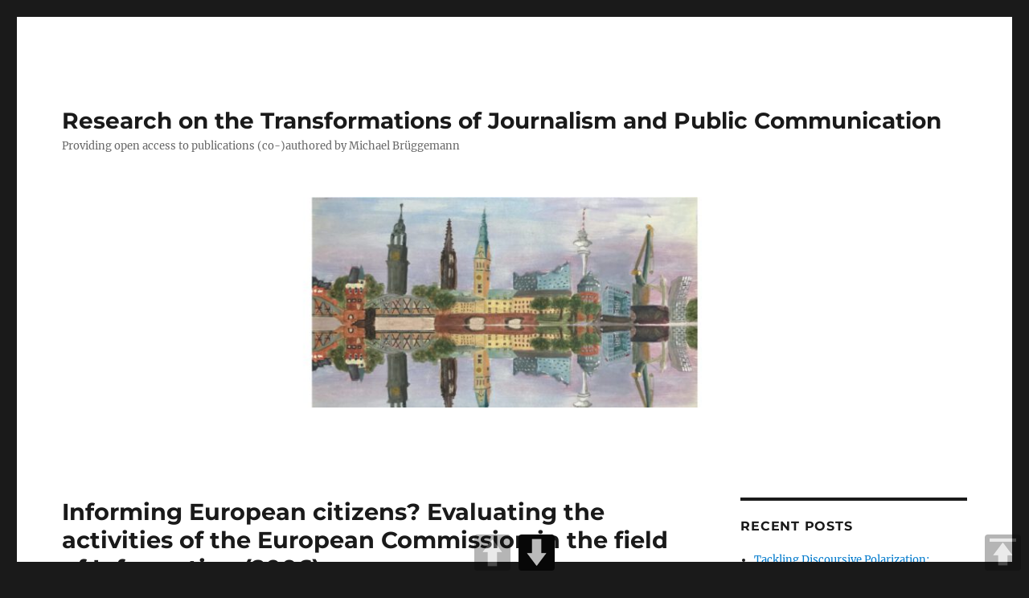

--- FILE ---
content_type: text/html; charset=UTF-8
request_url: https://bruegge.net/?p=498
body_size: 40613
content:
<!DOCTYPE html>
<html lang="en-GB" class="no-js">
<head>
	<meta charset="UTF-8">
	<meta name="viewport" content="width=device-width, initial-scale=1.0">
	<link rel="profile" href="https://gmpg.org/xfn/11">
		<script>
(function(html){html.className = html.className.replace(/\bno-js\b/,'js')})(document.documentElement);
//# sourceURL=twentysixteen_javascript_detection
</script>
<title>Informing European citizens? Evaluating the activities of the European Commission in the field of Information (2006) &#8211; Research on the Transformations of Journalism and Public Communication</title>
<meta name='robots' content='max-image-preview:large' />
<link rel="alternate" type="application/rss+xml" title="Research on the Transformations of Journalism and Public Communication &raquo; Feed" href="https://bruegge.net/?feed=rss2" />
<link rel="alternate" title="oEmbed (JSON)" type="application/json+oembed" href="https://bruegge.net/index.php?rest_route=%2Foembed%2F1.0%2Fembed&#038;url=https%3A%2F%2Fbruegge.net%2F%3Fp%3D498" />
<link rel="alternate" title="oEmbed (XML)" type="text/xml+oembed" href="https://bruegge.net/index.php?rest_route=%2Foembed%2F1.0%2Fembed&#038;url=https%3A%2F%2Fbruegge.net%2F%3Fp%3D498&#038;format=xml" />
<style id='wp-img-auto-sizes-contain-inline-css'>
img:is([sizes=auto i],[sizes^="auto," i]){contain-intrinsic-size:3000px 1500px}
/*# sourceURL=wp-img-auto-sizes-contain-inline-css */
</style>
<style id='wp-emoji-styles-inline-css'>

	img.wp-smiley, img.emoji {
		display: inline !important;
		border: none !important;
		box-shadow: none !important;
		height: 1em !important;
		width: 1em !important;
		margin: 0 0.07em !important;
		vertical-align: -0.1em !important;
		background: none !important;
		padding: 0 !important;
	}
/*# sourceURL=wp-emoji-styles-inline-css */
</style>
<link rel='stylesheet' id='wp-block-library-css' href='https://bruegge.net/wp-includes/css/dist/block-library/style.min.css?ver=6.9' media='all' />
<style id='wp-block-file-inline-css'>
.wp-block-file{box-sizing:border-box}.wp-block-file:not(.wp-element-button){font-size:.8em}.wp-block-file.aligncenter{text-align:center}.wp-block-file.alignright{text-align:right}.wp-block-file *+.wp-block-file__button{margin-left:.75em}:where(.wp-block-file){margin-bottom:1.5em}.wp-block-file__embed{margin-bottom:1em}:where(.wp-block-file__button){border-radius:2em;display:inline-block;padding:.5em 1em}:where(.wp-block-file__button):where(a):active,:where(.wp-block-file__button):where(a):focus,:where(.wp-block-file__button):where(a):hover,:where(.wp-block-file__button):where(a):visited{box-shadow:none;color:#fff;opacity:.85;text-decoration:none}
/*# sourceURL=https://bruegge.net/wp-includes/blocks/file/style.min.css */
</style>
<style id='wp-block-image-inline-css'>
.wp-block-image>a,.wp-block-image>figure>a{display:inline-block}.wp-block-image img{box-sizing:border-box;height:auto;max-width:100%;vertical-align:bottom}@media not (prefers-reduced-motion){.wp-block-image img.hide{visibility:hidden}.wp-block-image img.show{animation:show-content-image .4s}}.wp-block-image[style*=border-radius] img,.wp-block-image[style*=border-radius]>a{border-radius:inherit}.wp-block-image.has-custom-border img{box-sizing:border-box}.wp-block-image.aligncenter{text-align:center}.wp-block-image.alignfull>a,.wp-block-image.alignwide>a{width:100%}.wp-block-image.alignfull img,.wp-block-image.alignwide img{height:auto;width:100%}.wp-block-image .aligncenter,.wp-block-image .alignleft,.wp-block-image .alignright,.wp-block-image.aligncenter,.wp-block-image.alignleft,.wp-block-image.alignright{display:table}.wp-block-image .aligncenter>figcaption,.wp-block-image .alignleft>figcaption,.wp-block-image .alignright>figcaption,.wp-block-image.aligncenter>figcaption,.wp-block-image.alignleft>figcaption,.wp-block-image.alignright>figcaption{caption-side:bottom;display:table-caption}.wp-block-image .alignleft{float:left;margin:.5em 1em .5em 0}.wp-block-image .alignright{float:right;margin:.5em 0 .5em 1em}.wp-block-image .aligncenter{margin-left:auto;margin-right:auto}.wp-block-image :where(figcaption){margin-bottom:1em;margin-top:.5em}.wp-block-image.is-style-circle-mask img{border-radius:9999px}@supports ((-webkit-mask-image:none) or (mask-image:none)) or (-webkit-mask-image:none){.wp-block-image.is-style-circle-mask img{border-radius:0;-webkit-mask-image:url('data:image/svg+xml;utf8,<svg viewBox="0 0 100 100" xmlns="http://www.w3.org/2000/svg"><circle cx="50" cy="50" r="50"/></svg>');mask-image:url('data:image/svg+xml;utf8,<svg viewBox="0 0 100 100" xmlns="http://www.w3.org/2000/svg"><circle cx="50" cy="50" r="50"/></svg>');mask-mode:alpha;-webkit-mask-position:center;mask-position:center;-webkit-mask-repeat:no-repeat;mask-repeat:no-repeat;-webkit-mask-size:contain;mask-size:contain}}:root :where(.wp-block-image.is-style-rounded img,.wp-block-image .is-style-rounded img){border-radius:9999px}.wp-block-image figure{margin:0}.wp-lightbox-container{display:flex;flex-direction:column;position:relative}.wp-lightbox-container img{cursor:zoom-in}.wp-lightbox-container img:hover+button{opacity:1}.wp-lightbox-container button{align-items:center;backdrop-filter:blur(16px) saturate(180%);background-color:#5a5a5a40;border:none;border-radius:4px;cursor:zoom-in;display:flex;height:20px;justify-content:center;opacity:0;padding:0;position:absolute;right:16px;text-align:center;top:16px;width:20px;z-index:100}@media not (prefers-reduced-motion){.wp-lightbox-container button{transition:opacity .2s ease}}.wp-lightbox-container button:focus-visible{outline:3px auto #5a5a5a40;outline:3px auto -webkit-focus-ring-color;outline-offset:3px}.wp-lightbox-container button:hover{cursor:pointer;opacity:1}.wp-lightbox-container button:focus{opacity:1}.wp-lightbox-container button:focus,.wp-lightbox-container button:hover,.wp-lightbox-container button:not(:hover):not(:active):not(.has-background){background-color:#5a5a5a40;border:none}.wp-lightbox-overlay{box-sizing:border-box;cursor:zoom-out;height:100vh;left:0;overflow:hidden;position:fixed;top:0;visibility:hidden;width:100%;z-index:100000}.wp-lightbox-overlay .close-button{align-items:center;cursor:pointer;display:flex;justify-content:center;min-height:40px;min-width:40px;padding:0;position:absolute;right:calc(env(safe-area-inset-right) + 16px);top:calc(env(safe-area-inset-top) + 16px);z-index:5000000}.wp-lightbox-overlay .close-button:focus,.wp-lightbox-overlay .close-button:hover,.wp-lightbox-overlay .close-button:not(:hover):not(:active):not(.has-background){background:none;border:none}.wp-lightbox-overlay .lightbox-image-container{height:var(--wp--lightbox-container-height);left:50%;overflow:hidden;position:absolute;top:50%;transform:translate(-50%,-50%);transform-origin:top left;width:var(--wp--lightbox-container-width);z-index:9999999999}.wp-lightbox-overlay .wp-block-image{align-items:center;box-sizing:border-box;display:flex;height:100%;justify-content:center;margin:0;position:relative;transform-origin:0 0;width:100%;z-index:3000000}.wp-lightbox-overlay .wp-block-image img{height:var(--wp--lightbox-image-height);min-height:var(--wp--lightbox-image-height);min-width:var(--wp--lightbox-image-width);width:var(--wp--lightbox-image-width)}.wp-lightbox-overlay .wp-block-image figcaption{display:none}.wp-lightbox-overlay button{background:none;border:none}.wp-lightbox-overlay .scrim{background-color:#fff;height:100%;opacity:.9;position:absolute;width:100%;z-index:2000000}.wp-lightbox-overlay.active{visibility:visible}@media not (prefers-reduced-motion){.wp-lightbox-overlay.active{animation:turn-on-visibility .25s both}.wp-lightbox-overlay.active img{animation:turn-on-visibility .35s both}.wp-lightbox-overlay.show-closing-animation:not(.active){animation:turn-off-visibility .35s both}.wp-lightbox-overlay.show-closing-animation:not(.active) img{animation:turn-off-visibility .25s both}.wp-lightbox-overlay.zoom.active{animation:none;opacity:1;visibility:visible}.wp-lightbox-overlay.zoom.active .lightbox-image-container{animation:lightbox-zoom-in .4s}.wp-lightbox-overlay.zoom.active .lightbox-image-container img{animation:none}.wp-lightbox-overlay.zoom.active .scrim{animation:turn-on-visibility .4s forwards}.wp-lightbox-overlay.zoom.show-closing-animation:not(.active){animation:none}.wp-lightbox-overlay.zoom.show-closing-animation:not(.active) .lightbox-image-container{animation:lightbox-zoom-out .4s}.wp-lightbox-overlay.zoom.show-closing-animation:not(.active) .lightbox-image-container img{animation:none}.wp-lightbox-overlay.zoom.show-closing-animation:not(.active) .scrim{animation:turn-off-visibility .4s forwards}}@keyframes show-content-image{0%{visibility:hidden}99%{visibility:hidden}to{visibility:visible}}@keyframes turn-on-visibility{0%{opacity:0}to{opacity:1}}@keyframes turn-off-visibility{0%{opacity:1;visibility:visible}99%{opacity:0;visibility:visible}to{opacity:0;visibility:hidden}}@keyframes lightbox-zoom-in{0%{transform:translate(calc((-100vw + var(--wp--lightbox-scrollbar-width))/2 + var(--wp--lightbox-initial-left-position)),calc(-50vh + var(--wp--lightbox-initial-top-position))) scale(var(--wp--lightbox-scale))}to{transform:translate(-50%,-50%) scale(1)}}@keyframes lightbox-zoom-out{0%{transform:translate(-50%,-50%) scale(1);visibility:visible}99%{visibility:visible}to{transform:translate(calc((-100vw + var(--wp--lightbox-scrollbar-width))/2 + var(--wp--lightbox-initial-left-position)),calc(-50vh + var(--wp--lightbox-initial-top-position))) scale(var(--wp--lightbox-scale));visibility:hidden}}
/*# sourceURL=https://bruegge.net/wp-includes/blocks/image/style.min.css */
</style>
<style id='wp-block-image-theme-inline-css'>
:root :where(.wp-block-image figcaption){color:#555;font-size:13px;text-align:center}.is-dark-theme :root :where(.wp-block-image figcaption){color:#ffffffa6}.wp-block-image{margin:0 0 1em}
/*# sourceURL=https://bruegge.net/wp-includes/blocks/image/theme.min.css */
</style>
<style id='wp-block-paragraph-inline-css'>
.is-small-text{font-size:.875em}.is-regular-text{font-size:1em}.is-large-text{font-size:2.25em}.is-larger-text{font-size:3em}.has-drop-cap:not(:focus):first-letter{float:left;font-size:8.4em;font-style:normal;font-weight:100;line-height:.68;margin:.05em .1em 0 0;text-transform:uppercase}body.rtl .has-drop-cap:not(:focus):first-letter{float:none;margin-left:.1em}p.has-drop-cap.has-background{overflow:hidden}:root :where(p.has-background){padding:1.25em 2.375em}:where(p.has-text-color:not(.has-link-color)) a{color:inherit}p.has-text-align-left[style*="writing-mode:vertical-lr"],p.has-text-align-right[style*="writing-mode:vertical-rl"]{rotate:180deg}
/*# sourceURL=https://bruegge.net/wp-includes/blocks/paragraph/style.min.css */
</style>
<style id='global-styles-inline-css'>
:root{--wp--preset--aspect-ratio--square: 1;--wp--preset--aspect-ratio--4-3: 4/3;--wp--preset--aspect-ratio--3-4: 3/4;--wp--preset--aspect-ratio--3-2: 3/2;--wp--preset--aspect-ratio--2-3: 2/3;--wp--preset--aspect-ratio--16-9: 16/9;--wp--preset--aspect-ratio--9-16: 9/16;--wp--preset--color--black: #000000;--wp--preset--color--cyan-bluish-gray: #abb8c3;--wp--preset--color--white: #fff;--wp--preset--color--pale-pink: #f78da7;--wp--preset--color--vivid-red: #cf2e2e;--wp--preset--color--luminous-vivid-orange: #ff6900;--wp--preset--color--luminous-vivid-amber: #fcb900;--wp--preset--color--light-green-cyan: #7bdcb5;--wp--preset--color--vivid-green-cyan: #00d084;--wp--preset--color--pale-cyan-blue: #8ed1fc;--wp--preset--color--vivid-cyan-blue: #0693e3;--wp--preset--color--vivid-purple: #9b51e0;--wp--preset--color--dark-gray: #1a1a1a;--wp--preset--color--medium-gray: #686868;--wp--preset--color--light-gray: #e5e5e5;--wp--preset--color--blue-gray: #4d545c;--wp--preset--color--bright-blue: #007acc;--wp--preset--color--light-blue: #9adffd;--wp--preset--color--dark-brown: #402b30;--wp--preset--color--medium-brown: #774e24;--wp--preset--color--dark-red: #640c1f;--wp--preset--color--bright-red: #ff675f;--wp--preset--color--yellow: #ffef8e;--wp--preset--gradient--vivid-cyan-blue-to-vivid-purple: linear-gradient(135deg,rgb(6,147,227) 0%,rgb(155,81,224) 100%);--wp--preset--gradient--light-green-cyan-to-vivid-green-cyan: linear-gradient(135deg,rgb(122,220,180) 0%,rgb(0,208,130) 100%);--wp--preset--gradient--luminous-vivid-amber-to-luminous-vivid-orange: linear-gradient(135deg,rgb(252,185,0) 0%,rgb(255,105,0) 100%);--wp--preset--gradient--luminous-vivid-orange-to-vivid-red: linear-gradient(135deg,rgb(255,105,0) 0%,rgb(207,46,46) 100%);--wp--preset--gradient--very-light-gray-to-cyan-bluish-gray: linear-gradient(135deg,rgb(238,238,238) 0%,rgb(169,184,195) 100%);--wp--preset--gradient--cool-to-warm-spectrum: linear-gradient(135deg,rgb(74,234,220) 0%,rgb(151,120,209) 20%,rgb(207,42,186) 40%,rgb(238,44,130) 60%,rgb(251,105,98) 80%,rgb(254,248,76) 100%);--wp--preset--gradient--blush-light-purple: linear-gradient(135deg,rgb(255,206,236) 0%,rgb(152,150,240) 100%);--wp--preset--gradient--blush-bordeaux: linear-gradient(135deg,rgb(254,205,165) 0%,rgb(254,45,45) 50%,rgb(107,0,62) 100%);--wp--preset--gradient--luminous-dusk: linear-gradient(135deg,rgb(255,203,112) 0%,rgb(199,81,192) 50%,rgb(65,88,208) 100%);--wp--preset--gradient--pale-ocean: linear-gradient(135deg,rgb(255,245,203) 0%,rgb(182,227,212) 50%,rgb(51,167,181) 100%);--wp--preset--gradient--electric-grass: linear-gradient(135deg,rgb(202,248,128) 0%,rgb(113,206,126) 100%);--wp--preset--gradient--midnight: linear-gradient(135deg,rgb(2,3,129) 0%,rgb(40,116,252) 100%);--wp--preset--font-size--small: 13px;--wp--preset--font-size--medium: 20px;--wp--preset--font-size--large: 36px;--wp--preset--font-size--x-large: 42px;--wp--preset--spacing--20: 0.44rem;--wp--preset--spacing--30: 0.67rem;--wp--preset--spacing--40: 1rem;--wp--preset--spacing--50: 1.5rem;--wp--preset--spacing--60: 2.25rem;--wp--preset--spacing--70: 3.38rem;--wp--preset--spacing--80: 5.06rem;--wp--preset--shadow--natural: 6px 6px 9px rgba(0, 0, 0, 0.2);--wp--preset--shadow--deep: 12px 12px 50px rgba(0, 0, 0, 0.4);--wp--preset--shadow--sharp: 6px 6px 0px rgba(0, 0, 0, 0.2);--wp--preset--shadow--outlined: 6px 6px 0px -3px rgb(255, 255, 255), 6px 6px rgb(0, 0, 0);--wp--preset--shadow--crisp: 6px 6px 0px rgb(0, 0, 0);}:where(.is-layout-flex){gap: 0.5em;}:where(.is-layout-grid){gap: 0.5em;}body .is-layout-flex{display: flex;}.is-layout-flex{flex-wrap: wrap;align-items: center;}.is-layout-flex > :is(*, div){margin: 0;}body .is-layout-grid{display: grid;}.is-layout-grid > :is(*, div){margin: 0;}:where(.wp-block-columns.is-layout-flex){gap: 2em;}:where(.wp-block-columns.is-layout-grid){gap: 2em;}:where(.wp-block-post-template.is-layout-flex){gap: 1.25em;}:where(.wp-block-post-template.is-layout-grid){gap: 1.25em;}.has-black-color{color: var(--wp--preset--color--black) !important;}.has-cyan-bluish-gray-color{color: var(--wp--preset--color--cyan-bluish-gray) !important;}.has-white-color{color: var(--wp--preset--color--white) !important;}.has-pale-pink-color{color: var(--wp--preset--color--pale-pink) !important;}.has-vivid-red-color{color: var(--wp--preset--color--vivid-red) !important;}.has-luminous-vivid-orange-color{color: var(--wp--preset--color--luminous-vivid-orange) !important;}.has-luminous-vivid-amber-color{color: var(--wp--preset--color--luminous-vivid-amber) !important;}.has-light-green-cyan-color{color: var(--wp--preset--color--light-green-cyan) !important;}.has-vivid-green-cyan-color{color: var(--wp--preset--color--vivid-green-cyan) !important;}.has-pale-cyan-blue-color{color: var(--wp--preset--color--pale-cyan-blue) !important;}.has-vivid-cyan-blue-color{color: var(--wp--preset--color--vivid-cyan-blue) !important;}.has-vivid-purple-color{color: var(--wp--preset--color--vivid-purple) !important;}.has-black-background-color{background-color: var(--wp--preset--color--black) !important;}.has-cyan-bluish-gray-background-color{background-color: var(--wp--preset--color--cyan-bluish-gray) !important;}.has-white-background-color{background-color: var(--wp--preset--color--white) !important;}.has-pale-pink-background-color{background-color: var(--wp--preset--color--pale-pink) !important;}.has-vivid-red-background-color{background-color: var(--wp--preset--color--vivid-red) !important;}.has-luminous-vivid-orange-background-color{background-color: var(--wp--preset--color--luminous-vivid-orange) !important;}.has-luminous-vivid-amber-background-color{background-color: var(--wp--preset--color--luminous-vivid-amber) !important;}.has-light-green-cyan-background-color{background-color: var(--wp--preset--color--light-green-cyan) !important;}.has-vivid-green-cyan-background-color{background-color: var(--wp--preset--color--vivid-green-cyan) !important;}.has-pale-cyan-blue-background-color{background-color: var(--wp--preset--color--pale-cyan-blue) !important;}.has-vivid-cyan-blue-background-color{background-color: var(--wp--preset--color--vivid-cyan-blue) !important;}.has-vivid-purple-background-color{background-color: var(--wp--preset--color--vivid-purple) !important;}.has-black-border-color{border-color: var(--wp--preset--color--black) !important;}.has-cyan-bluish-gray-border-color{border-color: var(--wp--preset--color--cyan-bluish-gray) !important;}.has-white-border-color{border-color: var(--wp--preset--color--white) !important;}.has-pale-pink-border-color{border-color: var(--wp--preset--color--pale-pink) !important;}.has-vivid-red-border-color{border-color: var(--wp--preset--color--vivid-red) !important;}.has-luminous-vivid-orange-border-color{border-color: var(--wp--preset--color--luminous-vivid-orange) !important;}.has-luminous-vivid-amber-border-color{border-color: var(--wp--preset--color--luminous-vivid-amber) !important;}.has-light-green-cyan-border-color{border-color: var(--wp--preset--color--light-green-cyan) !important;}.has-vivid-green-cyan-border-color{border-color: var(--wp--preset--color--vivid-green-cyan) !important;}.has-pale-cyan-blue-border-color{border-color: var(--wp--preset--color--pale-cyan-blue) !important;}.has-vivid-cyan-blue-border-color{border-color: var(--wp--preset--color--vivid-cyan-blue) !important;}.has-vivid-purple-border-color{border-color: var(--wp--preset--color--vivid-purple) !important;}.has-vivid-cyan-blue-to-vivid-purple-gradient-background{background: var(--wp--preset--gradient--vivid-cyan-blue-to-vivid-purple) !important;}.has-light-green-cyan-to-vivid-green-cyan-gradient-background{background: var(--wp--preset--gradient--light-green-cyan-to-vivid-green-cyan) !important;}.has-luminous-vivid-amber-to-luminous-vivid-orange-gradient-background{background: var(--wp--preset--gradient--luminous-vivid-amber-to-luminous-vivid-orange) !important;}.has-luminous-vivid-orange-to-vivid-red-gradient-background{background: var(--wp--preset--gradient--luminous-vivid-orange-to-vivid-red) !important;}.has-very-light-gray-to-cyan-bluish-gray-gradient-background{background: var(--wp--preset--gradient--very-light-gray-to-cyan-bluish-gray) !important;}.has-cool-to-warm-spectrum-gradient-background{background: var(--wp--preset--gradient--cool-to-warm-spectrum) !important;}.has-blush-light-purple-gradient-background{background: var(--wp--preset--gradient--blush-light-purple) !important;}.has-blush-bordeaux-gradient-background{background: var(--wp--preset--gradient--blush-bordeaux) !important;}.has-luminous-dusk-gradient-background{background: var(--wp--preset--gradient--luminous-dusk) !important;}.has-pale-ocean-gradient-background{background: var(--wp--preset--gradient--pale-ocean) !important;}.has-electric-grass-gradient-background{background: var(--wp--preset--gradient--electric-grass) !important;}.has-midnight-gradient-background{background: var(--wp--preset--gradient--midnight) !important;}.has-small-font-size{font-size: var(--wp--preset--font-size--small) !important;}.has-medium-font-size{font-size: var(--wp--preset--font-size--medium) !important;}.has-large-font-size{font-size: var(--wp--preset--font-size--large) !important;}.has-x-large-font-size{font-size: var(--wp--preset--font-size--x-large) !important;}
/*# sourceURL=global-styles-inline-css */
</style>

<style id='classic-theme-styles-inline-css'>
/*! This file is auto-generated */
.wp-block-button__link{color:#fff;background-color:#32373c;border-radius:9999px;box-shadow:none;text-decoration:none;padding:calc(.667em + 2px) calc(1.333em + 2px);font-size:1.125em}.wp-block-file__button{background:#32373c;color:#fff;text-decoration:none}
/*# sourceURL=/wp-includes/css/classic-themes.min.css */
</style>
<link rel='stylesheet' id='ctf_styles-css' href='https://bruegge.net/wp-content/plugins/custom-twitter-feeds/css/ctf-styles.min.css?ver=2.3.1' media='all' />
<link rel='stylesheet' id='pageScrollButtonsStyle-css' href='https://bruegge.net/wp-content/plugins/smooth-page-scroll-updown-buttons/assets/css/smooth-page-scroll-updown-buttons.css?ver=1.4.2' media='all' />
<link rel='stylesheet' id='twentysixteen-fonts-css' href='https://bruegge.net/wp-content/themes/twentysixteen/fonts/merriweather-plus-montserrat-plus-inconsolata.css?ver=20230328' media='all' />
<link rel='stylesheet' id='genericons-css' href='https://bruegge.net/wp-content/themes/twentysixteen/genericons/genericons.css?ver=20251101' media='all' />
<link rel='stylesheet' id='twentysixteen-style-css' href='https://bruegge.net/wp-content/themes/twentysixteen/style.css?ver=20251202' media='all' />
<link rel='stylesheet' id='twentysixteen-block-style-css' href='https://bruegge.net/wp-content/themes/twentysixteen/css/blocks.css?ver=20240817' media='all' />
<script src="https://bruegge.net/wp-includes/js/jquery/jquery.min.js?ver=3.7.1" id="jquery-core-js"></script>
<script src="https://bruegge.net/wp-includes/js/jquery/jquery-migrate.min.js?ver=3.4.1" id="jquery-migrate-js"></script>
<script id="twentysixteen-script-js-extra">
var screenReaderText = {"expand":"expand child menu","collapse":"collapse child menu"};
//# sourceURL=twentysixteen-script-js-extra
</script>
<script src="https://bruegge.net/wp-content/themes/twentysixteen/js/functions.js?ver=20230629" id="twentysixteen-script-js" defer data-wp-strategy="defer"></script>
<link rel="https://api.w.org/" href="https://bruegge.net/index.php?rest_route=/" /><link rel="alternate" title="JSON" type="application/json" href="https://bruegge.net/index.php?rest_route=/wp/v2/posts/498" /><link rel="EditURI" type="application/rsd+xml" title="RSD" href="https://bruegge.net/xmlrpc.php?rsd" />
<meta name="generator" content="WordPress 6.9" />
<link rel="canonical" href="https://bruegge.net/?p=498" />
<link rel='shortlink' href='https://bruegge.net/?p=498' />
<style>

/* CSS added by Hide Metadata Plugin */

.entry-meta .byline:before,
			.entry-header .entry-meta span.byline:before,
			.entry-meta .byline:after,
			.entry-header .entry-meta span.byline:after,
			.single .byline, .group-blog .byline,
			.entry-meta .byline,
			.entry-header .entry-meta > span.byline,
			.entry-meta .author.vcard  {
				content: '';
				display: none;
				margin: 0;
			}
.entry-meta .posted-on:before,
			.entry-header .entry-meta > span.posted-on:before,
			.entry-meta .posted-on:after,
			.entry-header .entry-meta > span.posted-on:after,
			.entry-meta .posted-on,
			.entry-header .entry-meta > span.posted-on {
				content: '';
				display: none;
				margin: 0;
			}</style>
		<style id="wp-custom-css">
			ul li.meta-author {
    display: none;
}

/* Post title size */
.entry-title {
  font-size: 1.3rem;
}
@media screen and ( min-width: 44.375em ) {
  .entry-title {
    font-size: 1.5rem;
  }
}
@media screen and ( min-width: 61.5625em ) {
  .entry-title {
    font-size: 2rem;
  }
}
@media screen and ( min-width: 75em ) {
  .entry-title {
    font-size: 1.8rem;
  }
}		</style>
		</head>

<body class="wp-singular post-template-default single single-post postid-498 single-format-standard wp-embed-responsive wp-theme-twentysixteen group-blog">
<div id="page" class="site">
	<div class="site-inner">
		<a class="skip-link screen-reader-text" href="#content">
			Skip to content		</a>

		<header id="masthead" class="site-header">
			<div class="site-header-main">
				<div class="site-branding">
											<p class="site-title"><a href="https://bruegge.net/" rel="home" >Research on the Transformations of Journalism and Public Communication</a></p>
												<p class="site-description">Providing open access to publications (co-)authored by Michael Brüggemann</p>
									</div><!-- .site-branding -->

							</div><!-- .site-header-main -->

											<div class="header-image">
					<a href="https://bruegge.net/" rel="home" >
						<img src="https://bruegge.net/wp-content/uploads/2022/05/cropped-Hamburg-am-Wasser-3-scaled-1.jpg" width="1200" height="279" alt="Research on the Transformations of Journalism and Public Communication" sizes="(max-width: 709px) 85vw, (max-width: 909px) 81vw, (max-width: 1362px) 88vw, 1200px" srcset="https://bruegge.net/wp-content/uploads/2022/05/cropped-Hamburg-am-Wasser-3-scaled-1.jpg 1200w, https://bruegge.net/wp-content/uploads/2022/05/cropped-Hamburg-am-Wasser-3-scaled-1-300x70.jpg 300w, https://bruegge.net/wp-content/uploads/2022/05/cropped-Hamburg-am-Wasser-3-scaled-1-1024x238.jpg 1024w, https://bruegge.net/wp-content/uploads/2022/05/cropped-Hamburg-am-Wasser-3-scaled-1-768x179.jpg 768w" decoding="async" fetchpriority="high" />					</a>
				</div><!-- .header-image -->
					</header><!-- .site-header -->

		<div id="content" class="site-content">

<div id="primary" class="content-area">
	<main id="main" class="site-main">
		
<article id="post-498" class="post-498 post type-post status-publish format-standard hentry category-studies">
	<header class="entry-header">
		<h1 class="entry-title">Informing European citizens? Evaluating the activities of the European Commission in the field of Information (2006)</h1>	</header><!-- .entry-header -->

	
	
	<div class="entry-content">
		
<p><strong>Abstract</strong></p>



<p>This cost-benefit study assesses the different programmes and actions in the area of information carried out by the European Commission and financed by the Community budget over the period 2000-05. Using the criteria of relevance, effectiveness, efficiency and utility (as set out in the terms of reference provided by the European Parliament), the study shows that the overall assessment in terms of ‘value for money’ is positive. However, there is still room for improvement concerning all the actions. The study covers the following aspects: 1) The audiovisual sector, including co-productions (APCAV), the Commission’s Audiovisual Service (EbS and the running of studios) and contracts with Euronews, 2) the EUROPA website, 3) written publications, 4) the Europe Direct call centre, 5) Eurobarometer and 6) information outlets.</p>



<figure class="wp-block-image size-large"><img decoding="async" width="384" height="131" src="http://bruegge.net/wp-content/uploads/2020/02/CEPS-2.png" alt="" class="wp-image-499" srcset="https://bruegge.net/wp-content/uploads/2020/02/CEPS-2.png 384w, https://bruegge.net/wp-content/uploads/2020/02/CEPS-2-300x102.png 300w" sizes="(max-width: 384px) 85vw, 384px" /></figure>



<p>Kurpas, Sebastian; Clerck-Sachsse, Julia de; Brüggemann, Michael (2006): Informing European Citizens? Evaluating the Activities of the European Commission in the field of Information (Study commissioned by the European Parliament Budget Committee, 31 August 2006). Available online at <a href="http://shop.ceps.be/bookdetail.php?item_id=1406.">http://shop.ceps.be/bookdetail.php?item_id=1406.</a></p>



<div class="wp-block-file"><a href="http://bruegge.net/wp-content/uploads/2020/02/CEPS_Information-study_06.pdf" class="wp-block-file__button" download>Download</a></div>
	</div><!-- .entry-content -->

	<footer class="entry-footer">
		<span class="byline"><img alt='' src='https://secure.gravatar.com/avatar/f34c39344915c3bc0c65ef779120e64d4a8302d22ef41a80cc2649189046d8d0?s=49&#038;d=mm&#038;r=g' srcset='https://secure.gravatar.com/avatar/f34c39344915c3bc0c65ef779120e64d4a8302d22ef41a80cc2649189046d8d0?s=98&#038;d=mm&#038;r=g 2x' class='avatar avatar-49 photo' height='49' width='49' decoding='async'/><span class="screen-reader-text">Author </span><span class="author vcard"><a class="url fn n" href=""></a></span></span><span class="posted-on"><span class="screen-reader-text">Posted on </span><a href="https://bruegge.net/?p=498" rel="bookmark"><time class="entry-date published" datetime=""></time><time class="updated" datetime=""></time></a></span><span class="cat-links"><span class="screen-reader-text">Categories </span><a href="https://bruegge.net/?cat=8" rel="category">Studies/Working papers</a></span>			</footer><!-- .entry-footer -->
</article><!-- #post-498 -->

	<nav class="navigation post-navigation" aria-label="Posts">
		<h2 class="screen-reader-text">Post navigation</h2>
		<div class="nav-links"><div class="nav-previous"><a href="https://bruegge.net/?p=494" rel="prev"><span class="meta-nav" aria-hidden="true">Previous</span> <span class="screen-reader-text">Previous post:</span> <span class="post-title">Towards communication? Evaluating the activities of the European Commission in the field of communication (2006)</span></a></div><div class="nav-next"><a href="https://bruegge.net/?p=503" rel="next"><span class="meta-nav" aria-hidden="true">Next</span> <span class="screen-reader-text">Next post:</span> <span class="post-title">Kein Experte ist wie der andere. Vom Umgang mit Missionaren und Geschichtenerzählern (2006)</span></a></div></div>
	</nav>
	</main><!-- .site-main -->

	
</div><!-- .content-area -->


	<aside id="secondary" class="sidebar widget-area">
		
		<section id="recent-posts-2" class="widget widget_recent_entries">
		<h2 class="widget-title">Recent Posts</h2><nav aria-label="Recent Posts">
		<ul>
											<li>
					<a href="https://bruegge.net/?p=929">Tackling Discoursive Polarization: Welcome Radical Ideas but Not Aggression!</a>
									</li>
											<li>
					<a href="https://bruegge.net/?p=925">What Journalists Worry and Write About: Comparing Journalists’ Frames of Climate Futures with Respective News Frames</a>
									</li>
											<li>
					<a href="https://bruegge.net/?p=916">Negotiating the Norms of Science Communication: Blogs by climate scientists and journalists</a>
									</li>
											<li>
					<a href="https://bruegge.net/?p=902">Klimawandel in den Medien: Zwischen konstruktiver Debatte und Polarisierung</a>
									</li>
											<li>
					<a href="https://bruegge.net/?p=851">Balance as Bias von Max und Jules Boykoff</a>
									</li>
					</ul>

		</nav></section><section id="tag_cloud-4" class="widget widget_tag_cloud"><h2 class="widget-title">Research projects</h2><nav aria-label="Research projects"><div class="tagcloud"><ul class='wp-tag-cloud' role='list'>
	<li><a href="https://bruegge.net/?tag=beyond-balance" class="tag-cloud-link tag-link-15 tag-link-position-1" style="font-size: 1em;">Beyond Balance</a></li>
	<li><a href="https://bruegge.net/?tag=constructing-climate-futures" class="tag-cloud-link tag-link-12 tag-link-position-2" style="font-size: 1em;">Constructing Climate Futures</a></li>
	<li><a href="https://bruegge.net/?tag=down2earth" class="tag-cloud-link tag-link-14 tag-link-position-3" style="font-size: 1em;">Down2Earth</a></li>
	<li><a href="https://bruegge.net/?tag=media-systems" class="tag-cloud-link tag-link-16 tag-link-position-4" style="font-size: 1em;">Media Systems</a></li>
	<li><a href="https://bruegge.net/?tag=post-normal-science-communication" class="tag-cloud-link tag-link-13 tag-link-position-5" style="font-size: 1em;">Post-normal Science Communication</a></li>
</ul>
</div>
</nav></section><section id="categories-2" class="widget widget_categories"><h2 class="widget-title">Categories</h2><nav aria-label="Categories">
			<ul>
					<li class="cat-item cat-item-2"><a href="https://bruegge.net/?cat=2">Journal articles</a>
</li>
	<li class="cat-item cat-item-18"><a href="https://bruegge.net/?cat=18">Other Publications</a>
</li>
	<li class="cat-item cat-item-4"><a href="https://bruegge.net/?cat=4">Books</a>
</li>
	<li class="cat-item cat-item-3"><a href="https://bruegge.net/?cat=3">Book chapters</a>
</li>
	<li class="cat-item cat-item-8"><a href="https://bruegge.net/?cat=8">Studies/Working papers</a>
</li>
	<li class="cat-item cat-item-9"><a href="https://bruegge.net/?cat=9">Interviews</a>
</li>
	<li class="cat-item cat-item-10"><a href="https://bruegge.net/?cat=10">Essays</a>
</li>
	<li class="cat-item cat-item-6"><a href="https://bruegge.net/?cat=6">Book review</a>
</li>
			</ul>

			</nav></section><section id="archives-2" class="widget widget_archive"><h2 class="widget-title">Archives</h2><nav aria-label="Archives">
			<ul>
					<li><a href='https://bruegge.net/?m=202503'>March 2025</a></li>
	<li><a href='https://bruegge.net/?m=202411'>November 2024</a></li>
	<li><a href='https://bruegge.net/?m=202408'>August 2024</a></li>
	<li><a href='https://bruegge.net/?m=202402'>February 2024</a></li>
	<li><a href='https://bruegge.net/?m=202209'>September 2022</a></li>
	<li><a href='https://bruegge.net/?m=202207'>July 2022</a></li>
	<li><a href='https://bruegge.net/?m=202012'>December 2020</a></li>
	<li><a href='https://bruegge.net/?m=202010'>October 2020</a></li>
	<li><a href='https://bruegge.net/?m=202006'>June 2020</a></li>
	<li><a href='https://bruegge.net/?m=202001'>January 2020</a></li>
	<li><a href='https://bruegge.net/?m=201903'>March 2019</a></li>
	<li><a href='https://bruegge.net/?m=201901'>January 2019</a></li>
	<li><a href='https://bruegge.net/?m=201801'>January 2018</a></li>
	<li><a href='https://bruegge.net/?m=201701'>January 2017</a></li>
	<li><a href='https://bruegge.net/?m=201601'>January 2016</a></li>
	<li><a href='https://bruegge.net/?m=201501'>January 2015</a></li>
	<li><a href='https://bruegge.net/?m=201401'>January 2014</a></li>
	<li><a href='https://bruegge.net/?m=201301'>January 2013</a></li>
	<li><a href='https://bruegge.net/?m=201201'>January 2012</a></li>
	<li><a href='https://bruegge.net/?m=201101'>January 2011</a></li>
	<li><a href='https://bruegge.net/?m=201001'>January 2010</a></li>
	<li><a href='https://bruegge.net/?m=200901'>January 2009</a></li>
	<li><a href='https://bruegge.net/?m=200801'>January 2008</a></li>
	<li><a href='https://bruegge.net/?m=200701'>January 2007</a></li>
	<li><a href='https://bruegge.net/?m=200601'>January 2006</a></li>
	<li><a href='https://bruegge.net/?m=200501'>January 2005</a></li>
	<li><a href='https://bruegge.net/?m=200401'>January 2004</a></li>
	<li><a href='https://bruegge.net/?m=200301'>January 2003</a></li>
	<li><a href='https://bruegge.net/?m=200201'>January 2002</a></li>
			</ul>

			</nav></section><section id="search-2" class="widget widget_search">
<form role="search" method="get" class="search-form" action="https://bruegge.net/">
	<label>
		<span class="screen-reader-text">
			Search for:		</span>
		<input type="search" class="search-field" placeholder="Search &hellip;" value="" name="s" />
	</label>
	<button type="submit" class="search-submit"><span class="screen-reader-text">
		Search	</span></button>
</form>
</section><section id="text-2" class="widget widget_text"><h2 class="widget-title">Related blogs/websites</h2>			<div class="textwidget"><ul>
<li><a href="https://climatematters.blogs.uni-hamburg.de/">https://climatematters.blogs.uni-hamburg.de/</a></li>
<li><a href="https://www.wiso.uni-hamburg.de/fachbereich-sowi/professuren/brueggemann/team/brueggemann-michael.html">https://www.wiso.uni-hamburg.de/fachbereich-sowi/professuren/brueggemann/team/brueggemann-michael.html</a></li>
<li><a href="https://www.wiso.uni-hamburg.de/fachbereich-sowi/ueber-den-fachbereich/fachgebiete/fachgebiet-journalistik.html">https://www.wiso.uni-hamburg.de/fachbereich-sowi/ueber-den-fachbereich/fachgebiete/fachgebiet-journalistik.html</a></li>
</ul>
</div>
		</section><section id="meta-2" class="widget widget_meta"><h2 class="widget-title">Meta</h2><nav aria-label="Meta">
		<ul>
						<li><a href="https://bruegge.net/wp-login.php">Log in</a></li>
			<li><a href="https://bruegge.net/?feed=rss2">Entries feed</a></li>
			<li><a href="https://bruegge.net/?feed=comments-rss2">Comments feed</a></li>

			<li><a href="https://en-gb.wordpress.org/">WordPress.org</a></li>
		</ul>

		</nav></section>	</aside><!-- .sidebar .widget-area -->

		</div><!-- .site-content -->

		<footer id="colophon" class="site-footer">
			
			
			<div class="site-info">
								<span class="site-title"><a href="https://bruegge.net/" rel="home">Research on the Transformations of Journalism and Public Communication</a></span>
								<a href="https://en-gb.wordpress.org/" class="imprint">
					Proudly powered by WordPress				</a>
			</div><!-- .site-info -->
		</footer><!-- .site-footer -->
	</div><!-- .site-inner -->
</div><!-- .site -->

<script src="https://bruegge.net/wp-content/plugins/smooth-page-scroll-updown-buttons/assets/js/smooth-page-scroll-updown-buttons.min.js?ver=1.4.2" id="pageScrollButtonsLib-js"></script>
<script id="addButtons-js-extra">
var add_buttons_engage = {"positioning":"3","topbutton":"1","buttonsize":"45","distance":"100","speed":"1200"};
//# sourceURL=addButtons-js-extra
</script>
<script src="https://bruegge.net/wp-content/plugins/smooth-page-scroll-updown-buttons/assets/js/addButtons.js?ver=1.4.2" id="addButtons-js"></script>
<script id="wp-emoji-settings" type="application/json">
{"baseUrl":"https://s.w.org/images/core/emoji/17.0.2/72x72/","ext":".png","svgUrl":"https://s.w.org/images/core/emoji/17.0.2/svg/","svgExt":".svg","source":{"concatemoji":"https://bruegge.net/wp-includes/js/wp-emoji-release.min.js?ver=6.9"}}
</script>
<script type="module">
/*! This file is auto-generated */
const a=JSON.parse(document.getElementById("wp-emoji-settings").textContent),o=(window._wpemojiSettings=a,"wpEmojiSettingsSupports"),s=["flag","emoji"];function i(e){try{var t={supportTests:e,timestamp:(new Date).valueOf()};sessionStorage.setItem(o,JSON.stringify(t))}catch(e){}}function c(e,t,n){e.clearRect(0,0,e.canvas.width,e.canvas.height),e.fillText(t,0,0);t=new Uint32Array(e.getImageData(0,0,e.canvas.width,e.canvas.height).data);e.clearRect(0,0,e.canvas.width,e.canvas.height),e.fillText(n,0,0);const a=new Uint32Array(e.getImageData(0,0,e.canvas.width,e.canvas.height).data);return t.every((e,t)=>e===a[t])}function p(e,t){e.clearRect(0,0,e.canvas.width,e.canvas.height),e.fillText(t,0,0);var n=e.getImageData(16,16,1,1);for(let e=0;e<n.data.length;e++)if(0!==n.data[e])return!1;return!0}function u(e,t,n,a){switch(t){case"flag":return n(e,"\ud83c\udff3\ufe0f\u200d\u26a7\ufe0f","\ud83c\udff3\ufe0f\u200b\u26a7\ufe0f")?!1:!n(e,"\ud83c\udde8\ud83c\uddf6","\ud83c\udde8\u200b\ud83c\uddf6")&&!n(e,"\ud83c\udff4\udb40\udc67\udb40\udc62\udb40\udc65\udb40\udc6e\udb40\udc67\udb40\udc7f","\ud83c\udff4\u200b\udb40\udc67\u200b\udb40\udc62\u200b\udb40\udc65\u200b\udb40\udc6e\u200b\udb40\udc67\u200b\udb40\udc7f");case"emoji":return!a(e,"\ud83e\u1fac8")}return!1}function f(e,t,n,a){let r;const o=(r="undefined"!=typeof WorkerGlobalScope&&self instanceof WorkerGlobalScope?new OffscreenCanvas(300,150):document.createElement("canvas")).getContext("2d",{willReadFrequently:!0}),s=(o.textBaseline="top",o.font="600 32px Arial",{});return e.forEach(e=>{s[e]=t(o,e,n,a)}),s}function r(e){var t=document.createElement("script");t.src=e,t.defer=!0,document.head.appendChild(t)}a.supports={everything:!0,everythingExceptFlag:!0},new Promise(t=>{let n=function(){try{var e=JSON.parse(sessionStorage.getItem(o));if("object"==typeof e&&"number"==typeof e.timestamp&&(new Date).valueOf()<e.timestamp+604800&&"object"==typeof e.supportTests)return e.supportTests}catch(e){}return null}();if(!n){if("undefined"!=typeof Worker&&"undefined"!=typeof OffscreenCanvas&&"undefined"!=typeof URL&&URL.createObjectURL&&"undefined"!=typeof Blob)try{var e="postMessage("+f.toString()+"("+[JSON.stringify(s),u.toString(),c.toString(),p.toString()].join(",")+"));",a=new Blob([e],{type:"text/javascript"});const r=new Worker(URL.createObjectURL(a),{name:"wpTestEmojiSupports"});return void(r.onmessage=e=>{i(n=e.data),r.terminate(),t(n)})}catch(e){}i(n=f(s,u,c,p))}t(n)}).then(e=>{for(const n in e)a.supports[n]=e[n],a.supports.everything=a.supports.everything&&a.supports[n],"flag"!==n&&(a.supports.everythingExceptFlag=a.supports.everythingExceptFlag&&a.supports[n]);var t;a.supports.everythingExceptFlag=a.supports.everythingExceptFlag&&!a.supports.flag,a.supports.everything||((t=a.source||{}).concatemoji?r(t.concatemoji):t.wpemoji&&t.twemoji&&(r(t.twemoji),r(t.wpemoji)))});
//# sourceURL=https://bruegge.net/wp-includes/js/wp-emoji-loader.min.js
</script>
</body>
</html>
